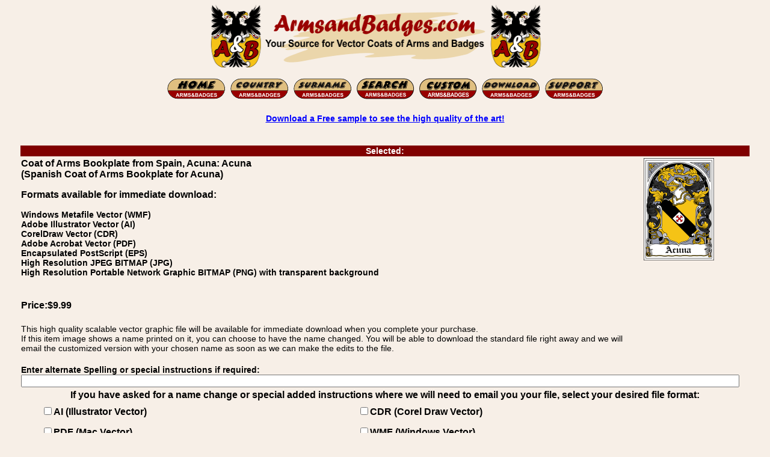

--- FILE ---
content_type: text/html; charset=utf-8
request_url: https://www.armsandbadges.com/itemdetail.aspx?itemid=1a9bf52d-90bc-4fbc-9012-0171d8bb9e18&name=Acuna
body_size: 16889
content:


<!DOCTYPE html>
<html lang="en">
<head><title>
	Spanish Coat of Arms Bookplate for Acuna
</title><meta name="description" content="Vector - CDR, AI, PDF, WMF, EPS, and bitmap JPEG, PNG Spanish Coat of Arms Bookplate for Acuna image download for sale." /><link rel="icon" type="image/vnd.microsoft.icon" href="https://www.armsandbadges.com/favicon.ico" /><link rel="apple-touch-icon" sizes="57x57" href="https://www.armsandbadges.com/apfav.png" /><meta name="viewport" content="width=510" /><link title="style" rel="stylesheet" href="/css/base.min.css" type="text/css" />
	<style type="text/css">
		.bt {
			font-family: Arial, Helvetica, sans-serif;
		}
	</style>
	<script type="text/javascript" language="JavaScript">
<!--
	function FP_swapImgRestore() {//v1.0
		var doc = document, i; if (doc.$imgSwaps) {
			for (i = 0; i < doc.$imgSwaps.length; i++) {
				var elm = doc.$imgSwaps[i]; if (elm) { elm.src = elm.$src; elm.$src = null; }
			}
			doc.$imgSwaps = null;
		}
	}
	function FP_preloadImgs() {//v1.0
		var d = document, a = arguments; if (!d.FP_imgs) d.FP_imgs = new Array();
		for (var i = 0; i < a.length; i++) { d.FP_imgs[i] = new Image; d.FP_imgs[i].src = a[i]; }
	}
	function FP_swapImg() {//v1.0
		var doc = document, args = arguments, elm, n; doc.$imgSwaps = new Array(); for (n = 2; n < args.length;
			n += 2) {
			elm = FP_getObjectByID(args[n]); if (elm) {
				doc.$imgSwaps[doc.$imgSwaps.length] = elm;
				elm.$src = elm.src; elm.src = args[n + 1];
			}
		}
	}
	function FP_getObjectByID(id, o) {//v1.0
		var c, el, els, f, m, n; if (!o) o = document; if (o.getElementById) el = o.getElementById(id);
		else if (o.layers) c = o.layers; else if (o.all) el = o.all[id]; if (el) return el;
		if (o.id == id || o.name == id) return o; if (o.childNodes) c = o.childNodes; if (c)
			for (n = 0; n < c.length; n++) { el = FP_getObjectByID(id, c[n]); if (el) return el; }
		f = o.forms; if (f) for (n = 0; n < f.length; n++) {
			els = f[n].elements;
			for (m = 0; m < els.length; m++) { el = FP_getObjectByID(id, els[n]); if (el) return el; }
		}
		return null;
	}
	function ShowOverlay(divID, xCoordinate, yCoordinate) {
		var divObject = document.getElementById(divID);
		divObject.style.visibility = "visible";
		divObject.style.left = xCoordinate;
		divObject.style.top = yCoordinate;
	}
	function HideOverlay(divID) {
		var divObject = document.getElementById(divID);
		divObject.style.visibility = "hidden";
	}
	function MM_popupMsg(msg) { //v1.0
		alert(msg);
	}
//-->
	</script>
<link rel="canonical" href="https://www.armsandbadges.com/itemdetail.aspx?itemid=1a9bf52d-90bc-4fbc-9012-0171d8bb9e18&amp;name=Acuna" /><meta name="keywords" content="vector, image, download, format, AI, Adobe Illustrator, CDR, CorelDraw, EPS, PDF, JPEG, JPG, PNG, family, coat of arms, badge, crest, bookplate, family name, surname, Coat of Arms Bookplate from Spain, Acuna: Acuna" /></head>
<body bgcolor="#f7efe7">
	<form name="form1" method="post" action="./itemdetail.aspx?itemid=1a9bf52d-90bc-4fbc-9012-0171d8bb9e18&amp;name=Acuna" id="form1">
<div>
<input type="hidden" name="__VIEWSTATE" id="__VIEWSTATE" value="/[base64]" />
</div>

<div>

	<input type="hidden" name="__VIEWSTATEGENERATOR" id="__VIEWSTATEGENERATOR" value="77D613AB" />
	<input type="hidden" name="__EVENTVALIDATION" id="__EVENTVALIDATION" value="/wEdAAkJhOZUzvYwET8+TgT8e2VD1SnDjrZcMRpmxzS4SktR53gjkn6DiKrMF8TxVnb1gv6sjjtsf5uRp0qMUITiOudTiboYFEeylPGzdH9VwfGjru4uwkKcVrIB3YiSKx8f6SASFID/WQBskSpbARZ6YMZ9YOJ1lA133hDwcfq5HFUnKU/5u4S7DyUgS+MNzzoLyNCLL1x9j7q9tf+wVydvB7cn8uLxxT4CZQMvIHc1CTUOVA==" />
</div>
		<div align="center">
			<table class="ctable">
				<tr>
					<td>
						<img class="ctable" alt="Arms and Badges - Your Source for Family Coats of Arms and Heraldic Family Badges" width="588" height="115" src="/images/ABB1x.gif" srcset="/images/ABB2x.gif 2x, /images/ABB4x.gif 4x" /></td>
				</tr>
			</table>
		</div>
		<div align="center">
			<div align="center">
				<table class="ctable twide">
					<tr>
						<td style="text-align: center;">
							<a href="/">
								<img border="0" src="images/HO-N.gif" width="101" height="39" id="img1" onmouseout="FP_swapImgRestore()" onmouseover="FP_swapImg(1,1,/*id*/'img1',/*url*/'images/HO-S.gif')" alt="Home"></a>
							<a href="browsew.aspx">
								<img border="0" src="images/CO-N.gif" width="101" height="39" id="img2" onmouseout="FP_swapImgRestore()" onmouseover="FP_swapImg(1,1,/*id*/'img2',/*url*/'images/CO-S.gif')" alt="Browse by Country"></a>
							<a href="itemindex.aspx">
								<img border="0" src="images/SN-N.gif" width="101" height="39" id="img3" onmouseout="FP_swapImgRestore()" onmouseover="FP_swapImg(1,1,/*id*/'img3',/*url*/'images/SN-S.gif')" alt="Browse by Surname"></a>
							<a href="searchindex.aspx">
								<img border="0" src="images/search.gif" width="100" height="39" id="img7" onmouseout="FP_swapImgRestore()" onmouseover="FP_swapImg(1,1,/*id*/'img7',/*url*/'images/searchsel.gif')" alt="Search For Your Coat of Arms"></a>
							<a href="custom.htm">
								<img border="0" src="images/CU-N.gif" width="100" height="39" id="img6" onmouseout="FP_swapImgRestore()" onmouseover="FP_swapImg(1,1,/*id*/'img6',/*url*/'images/CU-S.gif')" alt="Customise Your Coat of Arms"></a>
							<a href="login.aspx">
								<img border="0" src="images/DL-N.gif" width="101" height="39" id="img4" onmouseout="FP_swapImgRestore()" onmouseover="FP_swapImg(1,1,/*id*/'img4',/*url*/'images/DL-S.gif')" alt="Download / Login"></a>
							<a href="Support.htm">
								<img border="0" src="images/SU-N.gif" width="101" height="39" id="img5" onmouseout="FP_swapImgRestore()" onmouseover="FP_swapImg(1,1,/*id*/'img5',/*url*/'images/SU-S.gif')" alt="Support"></a>
						</td>
					</tr>
				</table>
			</div>
			<table class="ctable twide">
				<tr>
					<td>
						<p class="tc">
							<a href="sample.htm">Download a Free sample to see the high quality of the art!</a>
						</p>
					</td>
				</tr>
			</table>
		</div>
		<br>
		<div align="center">
			<table class="ctable">
				<tr class="bt">
					<td class="burgbanner" colspan="2" align="center">Selected:
					</td>
				</tr>
				<tr class="bt">
					<td style="text-align: left">

						<h1 class="ttb">
							Coat of Arms Bookplate from Spain, Acuna: Acuna
						</h1>
						<p class="ttb">
							
						</p>

						<h2 class="ttb">
							(Spanish Coat of Arms Bookplate for Acuna)
						</h2>
						<p class="bt">Formats available&nbsp;for immediate download:</p>
						<p>
							Windows Metafile Vector (WMF)<br/> Adobe Illustrator Vector (AI)<br/> CorelDraw Vector (CDR)<br/> Adobe Acrobat Vector (PDF)<br/> Encapsulated PostScript (EPS)<br />High Resolution JPEG BITMAP (JPG)<br/>High Resolution Portable Network Graphic BITMAP (PNG) with transparent background
						</p>
						<br />
					</td>
					<td rowspan="3" width="175" style="vertical-align: top">
						<img src='showthumb.ashx?ThumbID=1a9bf52d-90bc-4fbc-9012-0171d8bb9e18' alt='Spanish Coat of Arms Bookplate for Acuna' title='Spanish Coat of Arms Bookplate for Acuna'/>
					</td>
				</tr>
				<tr>
					<td style="text-align: left"></td>
				</tr>
				<tr>
					<td class="bt" style="text-align: left">Price:$9.99
						<br />
						<br />
					</td>

				</tr>
				<tr>
					<td>This high quality scalable vector graphic file will be available for immediate download when you complete your purchase.<br />
						If this 
					item image shows a name printed on it, you can choose to have the name changed. You will be able to download the standard file right away and we will email the customized version with your chosen name as soon as we can make the edits to the file.

					</td>
				</tr>
				<tr class="bt">
					<td style="text-align: left;" colspan="2">
						<br />
						Enter alternate Spelling or special instructions if required:<br />
						<input name="AltSp" type="text" maxlength="255" id="AltSp" style="width:98%;" />

					</td>
				</tr>
				<tr>
					<td class="bt tc" colspan="2">If you have asked for a name change or special added instructions where we will need to email you your file, select your desired file format:<br />
						<table class="ctable twide">
							<tr height="32">
								<td class="bt tl">
									<input id="ReqAI" type="checkbox" name="ReqAI" /><label for="ReqAI">AI (Illustrator Vector)</label></td>
								<td class="bt tl">
									<input id="ReqCDR" type="checkbox" name="ReqCDR" /><label for="ReqCDR">CDR (Corel Draw Vector)</label></td>
							</tr>
							<tr class="bt tl" height="32">
								<td class="bt tl">
									<input id="ReqPDF" type="checkbox" name="ReqPDF" /><label for="ReqPDF">PDF (Mac Vector)</label></td>
								<td class="bt tl">
									<input id="ReqWMF" type="checkbox" name="ReqWMF" /><label for="ReqWMF">WMF (Windows Vector)</label></td>
							</tr>
							<tr class="bt tl" height="32">
								<td class="bt tl">
									<input id="ReqJPG" type="checkbox" name="ReqJPG" /><label for="ReqJPG">JPEG (Bitmap)</label></td>
								<td class="bt tl">
									<input id="ReqPNG" type="checkbox" name="ReqPNG" /><label for="ReqPNG">PNG (Bitmap)</label></td>
							</tr>
						</table>
					</td>
				</tr>
				<tr>
					<td colspan="2" class="tc">
						<br />
						<strong>Note:</strong> Files with alternate spellings and additional file formats are included in the standard price. If you are having the image etched on glass or engraved, the service that is doing that can usually remove the colors and will likely want a AI, EPS or PDF file. If necessary, we can remove the colors for you, just add that request in the special instructions field.
						<br />
						<p>You can pay by Visa, Mastercard, Amex, Discover and Bank</p>
						<h3 class="tb">
							Vector Image Download of: Coat of Arms Bookplate from Spain, Acuna: Acuna - Spanish Coat of Arms Bookplate for Acuna
						</h3>
						<p>
							<input type="submit" name="CheckOut" value="Buy Now" id="CheckOut" style="font-size:Larger;font-weight:bold;height:53px;width:133px;" />
						</p>
						Item Code:
						1a9bf52d-90bc-4fbc-9012-0171d8bb9e18
						&nbsp;Spanish Coat of Arms Bookplate for Acuna - Coat of Arms Bookplate from Spain, Acuna: Acuna
						<br />
					</td>
				</tr>
				<tr>
					<td colspan="2">
						<div style="position: relative">
							<div id="FileTypesPanel">
	
								<table class="ctable twide" style="border: medium solid #000000;">
									<tr class="bt">
										<td colspan="2"><strong>Which file format should you Choose?</strong></td>
									</tr>
									<tr class="bt">
										<td class="tl">Windows Users</td>
										<td class="tl"><strong>Select WMF for personal use, it can be imported by</strong> most Windows Programs and is Scalable but opens by default with Windows Paint which makes it look terrible.</td>
									</tr>
									<tr class="bt">
										<td class="tl">Mac Users</td>
										<td class="tl"><strong>Select PDF</strong>, the best choice for Mac users. Scalable, inserts in Adobe Illustrator etc. </td>
									</tr>
									<tr class="bt">
										<td class="tl">Sending to a Service</td>
										<td class="tl">PDF is the best choice, but they may prefer AI</td>
									</tr>
									<tr class="bt">
										<td class="tl">Easy to Use Everywhere</td>
										<td class="tl tb">Any computer or Phone should be able to open and print PDF. Select JPEG or PNG if you have only basic computer skills or software, not the best for extremely large prints.</td>
									</tr>
									<tr class="bt">
										<td class="tl">Mobile Users</td>
										<td class="tl"><strong>Select PDF, JPEG</strong> or PNG if you need to use the file directly on your mobile device, otherwise choose based on where you will be using / editing the file. 
										</td>
									</tr>
									<tr class="bt">
										<td class="tl">For Editing</td>
										<td class="tl"><strong>Select CorelDraw (CDR), Adobe Illustrator (AI) or WMF</strong> depending on your editing software.</td>
									</tr>
									<tr>
										<td class="tc tb" colspan="2">Check our <a href="/sample.htm">free sample file download</a> page for test files. If you don&#39;t have editing software and need information, contact us, we can direct you to some free software.</td>
									</tr>
								</table>
							
</div>
							
							<div id="SymRepDiv" class="divOverlay" align="center" style="position: absolute">
								<table class="ctable" id="SymbRepTable" border="0" bgcolor="White">
								</table>
							</div>
						</div>
					</td>
				</tr>
			</table>
		</div>
		<div align="center">
			<table class="ctable twide">
				<tr>
					<td align="center wtable">
						<hr style="width: 100%; color: #800000; background-color: #800000; height: 1px; border: none;" />
					</td>
				</tr>
				<tr>
					<td class="tc">
						<p>
							<span class="boxtext"><a href="sample.htm">Download a Free Sample!</a></span>
						</p>
					</td>
				</tr>
				<tr>
					<td class="tc">
						<p>
							<span class="boxtext"><a href="/mottoes/family-mottoes-a.html">New: Family Motto List</a></span>
						</p>
					</td>
				</tr>
				<tr>
					<td class="tc">
						<p>
							<span class="boxtext"><a href="about.htm">About the images on this site.</a></span>
						</p>
					</td>
				</tr>
			</table>
		</div>
		<div align="center">
			<table class="ctable twide">
				<tr>
					<td>
						<p>
							Purchased Images can be downloaded in a number of popular 
							vector file formats including Adobe Illustrator (.AI), CorelDraw (.CDR), Encapsulated PostScript (.EPS), Windows Meta-file (.WMF), and Adobe Reader Portable Document File (.PDF), or as high resolution bitmap images in JPEG or PNG formats.
							Immediate downloads are available with the original spelling, spelling changes or other file formats are available on request and will be sent by email as quickly as possible.
						</p>
						<p>
							Arms and Badges is part of the Armorial Gold Heraldry Services group, All images, Family Coat of Arms, Family Crest, or Family Badges downloads, an other images are 
							copyright Armorial Gold Heraldry Services.
						</p>
					</td>
				</tr>
				<tr class="burgbanner">
					<td class="burgbanner" align="center">
						Coat of Arms Bookplate from Spain, Acuna: Acuna, Vector Image Download: Adobe Illustrator Vector (AI), CorelDraw Vector (CDR), Adobe Acrobat Vector (PDF), Encapsulated PostScript (EPS)
						&nbsp;
					</td>
				</tr>
				<tr>
					<td>
						<p>
							Arms and Badges is part of the <a href="https://www.armorialgold.com">Armorial Gold Heraldry Services</a> group. All art images are copyright Armorial Gold Heraldry Services.
							Interested in making your own heraldry images, or interested in reselling products using our images? Checkout our creator and package site. <a href="https://www.heraldryclipart.com">Heraldryclipart.com</a>
						</p>
						<p>
							Arms and Badges is part of the Armorial Gold Heraldry Services group. All bitmap images are (c) copyright Armorial Gold Heraldry Services. Family Crest Badges, 
							American vector coat of arms image downloads. British Garter vector coat of arms badge images. Danish vector coat of arms image downloads. English vector coat of arms image downloads. 
							French vector coat of arms image downloads. German Das Wappen vector coat of arms image downloads. Irish vector coat of arms image downloads. Irish vector coat of arms badge images.
							Italian vector coat of arms image downloads. Norwegian vector coat of arms image downloads. Polish vector coat of arms image downloads. Portuguese vector coat of arms image downloads.
							Scottish vector coat of arms image downloads. Scottish bookplates vector coat of arms image downloads. Spanish vector coat of arms image downloads.  Swedish vector coat of arms image downloads.
							Swiss vector coat of arms image downloads. Welsh vector coat of arms image downloads. Knighthood order vector badge and award images. United Stated - State Seal vector images.
							and other specialty art images.
						</p>
						<p class="tc">
							<a href="/copyright.aspx">Copyright and Policy Information</a>
						</p>
					</td>
				</tr>
			</table>
		</div>
	</form>
</body>
</html>
